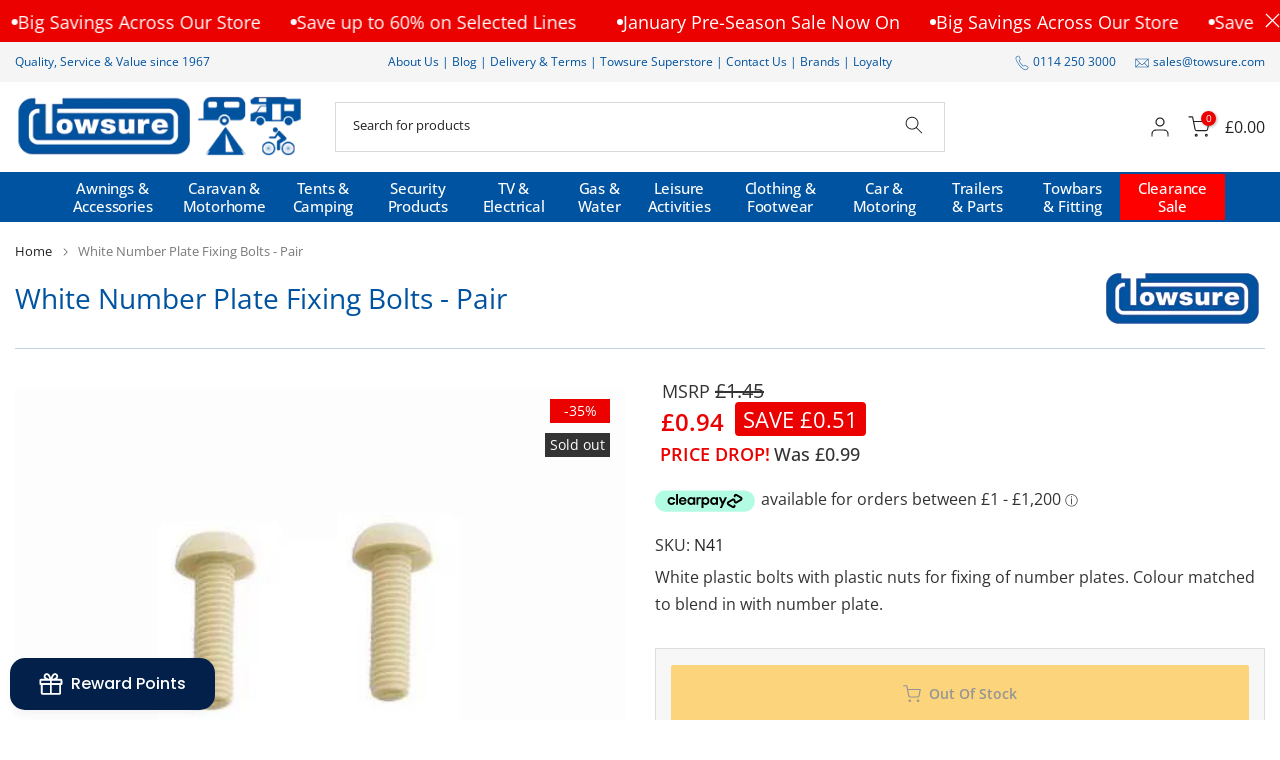

--- FILE ---
content_type: text/javascript
request_url: https://towsure.com/cdn/shop/t/172/assets/lite-youtube.js?v=79092038977416023571766413320
body_size: -315
content:
class LiteYTEmbed extends HTMLElement{connectedCallback(){this.videoId=this.getAttribute('videoid');this.style.backgroundImage=`url("https://i.ytimg.com/vi/${this.videoId}/hqdefault.jpg")`;const playBtn=document.createElement('button');playBtn.classList.add('lty-playbtn');playBtn.setAttribute('aria-label','Play Video');this.appendChild(playBtn);this.addEventListener('pointerover',this.warmConnections,{once:!0});this.addEventListener('click',this.addIframe,{once:!0})}
warmConnections(){if(this.warmConnections.done)return;this.warmConnections.done=!0;['https://www.youtube-nocookie.com','https://www.google.com'].forEach(url=>{const preconnect=document.createElement('link');preconnect.href=url;preconnect.rel='preconnect';this.appendChild(preconnect)})}
addIframe(){const iframe=document.createElement('iframe');iframe.setAttribute('allow','accelerometer; autoplay; clipboard-write; encrypted-media; gyroscope; picture-in-picture; web-share');iframe.setAttribute('allowfullscreen','');iframe.setAttribute('src',`https://www.youtube-nocookie.com/embed/${this.videoId}?autoplay=1&rel=0`);this.appendChild(iframe);this.classList.add('lyt-activated')}}
customElements.define('lite-youtube',LiteYTEmbed)